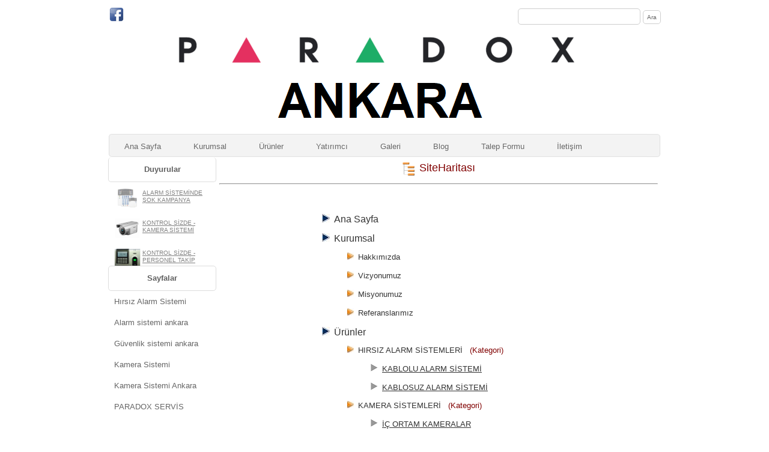

--- FILE ---
content_type: text/html; charset=iso-8859-9
request_url: http://www.paradoxankara.com/SiteMap.aspx
body_size: 42327
content:


<!DOCTYPE html PUBLIC "-//W3C//DTD XHTML 1.0 Transitional//EN" "http://www.w3.org/TR/xhtml1/DTD/xhtml1-transitional.dtd">

<html xmlns="http://www.w3.org/1999/xhtml">
<head>
<style type="text/css" >
.GImage
{
    width:150px; height:112px; border:solid 3px #CCCCCC; background-color:#FCFCFC;
    }
 .GImage:hover 
 {
     width:150px; height:112px; border:solid 3px #666666; background-color:#FCFCFC; 
     } 
.BlogLink
{
    text-decoration:none;
    }     
BlogLink:hover
{
    text-decoration:underline;
    }
</style>
    <title>
	Site Haritası
</title>
<script language="javascript" type="text/javascript" src="JavaNotice/jquery-1.4.3.min.js"></script>
<script language="javascript" type="text/javascript" src="JavaNotice/jquery-ui-1.8.5.min.js"></script>
<script src="JavaNotice/jcarousellite.js" type="text/javascript"></script>
<script type="text/javascript">
    var mjQuery = jQuery.noConflict();
    mjQuery(function() {
        mjQuery("#jcarousellite").jCarouselLite({
            vertical: true,
            hoverPause: true,
            visible: 3,
            auto: 2000,
            speed: 500,
            btnNext: "#sag-kolon-yorumlar .yorum-buton div a.down",
            btnPrev: "#sag-kolon-yorumlar .yorum-buton div a.up"
        });    
    });
</script>
 
  <meta http-equiv="Content-Type" content="text/html; charset=UTF-8" /><link href="App_Themes/Theme17/css_menu/style.css" type="text/css" rel="stylesheet" /><link href="App_Themes/Theme17/Left_cssmenu/style.css" type="text/css" rel="stylesheet" /><link href="App_Themes/Theme17/StyleSheet.css" type="text/css" rel="stylesheet" /><script type="text/javascript">

  var _gaq = _gaq || [];
  _gaq.push(['_setAccount', 'UA-36759671-1']);
  _gaq.push(['_setDomainName', 'paradoxankara.com']);
  _gaq.push(['_setAllowLinker', true]);
  _gaq.push(['_trackPageview']);

  (function() {
    var ga = document.createElement('script'); ga.type = 'text/javascript'; ga.async = true;
    ga.src = ('https:' == document.location.protocol ? 'https://' : 'http://') + 'stats.g.doubleclick.net/dc.js';
    var s = document.getElementsByTagName('script')[0]; s.parentNode.insertBefore(ga, s);
  })();

</script><meta name="description" content="Paradox Güvenlik, Alarm, Kamera ve Yangın Sistemleri, Teknik Servis" /><meta name="keywords" content="pardox, paradox güvenlik sistemleri, paradox alarm, paradox alarm ankara, paradox kamera, yangın, paradox alarm sistem, eskişehir, çorum, sistem, hırsız, ihbar, pronet, güvenlik, firma, çankırı" /></head>
<body>
    <form method="post" action="./SiteMap.aspx" id="form1">
<div class="aspNetHidden">
<input type="hidden" name="__VIEWSTATE" id="__VIEWSTATE" value="eFqWwqgzaiOCyBKQNrgHQdCJ3Ti68CuIMIEtJL+WLF8/0CL/+tF33Em5s3annBF4MIdjwX3/0mw7/CfcM72diZOG2pl2EQsIjOC68G6oIHjacKqGWe0o9w2tFCN+/Pgjzm3IUnPYKmILQJ0dqS/yrVQYHdVFSjPxua2S2vazfRIMT0UQ6XoLmtM2Y+pM/MGkqPEuvesIVWP2YC883adByUpB6VkLIXBQL0F/HGN6QJQP63EwnAG5OjyQfV0r+igEDMPsQSLJysuzCN8GB17q/IqpJ5U3YUTCFrPkfXYQulVSD0Bj0hZP0Pr+aKv7mYjOsEIb1y3kRkOCEJnrJsqVIiwpsOWPxOZ9avZBFJv4fN0qlUTHyoBEGGDgcHsGlpwLkb2TmU66zLOCqknpzJOB68a8mKH8s1DQRY3lQSBF+vQH8LqEHNCICSYB8NUpStTphympVqjW/M4y7Fa62kLxVnxkD+p/plEQYX2z1I9Rcqu45i0pS8kSF45jWIEX0o0kvUF+1gn7o3Ya84tcHCyHe9DrWdlJ8O8xGfsfkwLRgV4gQJSzO1nrduImGScKl1ZeClQyxslI6nZ0r4J0qI4ZWQzj9IyDSfdOp1lClKSjYqwYu7mHuxt7TqEimg05NmIoiMFNQ6No+U5EDe1JxGUGezoJqB17ld/zAYFG510+zglD+W9xFunjZsJtA92xGI994gB2snN9kjFCVkRd20cgK0aXqqquqt38in9jH6emT4xqn8Hg27G7Fw9qnvjaNDxaH4/7LQACIBJVzWxGvZK81YYGpzQ85wny6kd7FJLrJGzyRx+9CMS+9EPDh4BVRfFqHm24PSvhmFUb2FMK1X7DwSDgfYyfHr3h5foCrrDE2qYnwcvNejkP/XoyoCgsAP4HsFbGkUNb7lLjpVJaJeHjpNb5JngS4OIpwiChOJDJV5k8JBg5O9kTgCS/JZ9FPxscp33LwQ3arJGDcmjVmzYoIgKy5NL0OaI2lEdvpBP0B+2uNhKO3bDFj4uvTg7J6KKQa6aZo7tJtzKhrmpGUG9sISgIZwihDUUeW495lH/tlt3zTbLy97NXE3lIWcVv1s5hZXGI48ZfwvBRy0PBud5+9cIqNHNyloPv+VOJimd7uvn3r5j/YtfIyUUAwZ+vlhjgKj2ofOy4qMhbgWHHuv45XU/OCiA2H1ZuqTgind+Uo5WNbhm9mdzk7aT5c2G7kAx3paqrAyCaL5pBLSjARRTGkdMbGCGNW1iyhoMaF+nTM/Q6Ha+spbPAZV2LeUsKBkomsRHr8cpkgPhf0DBVqG8icwMGWCT7BL9fdQMFwZT/LUv9uMTL6pqvz8O82KemwhE8JWss0Msv57G1Io9oXxFNDgJ1gxAVTx7j7K0JablkxpBC3oigtrxv/Cl4NbtF16gKF2MB/ijRg/cd+IY48QSH/nPwJCwAAYZwFr86evLskTZ1qsi0UfK8JBPUPsgIXcoI6x5yHHPNNBk+W4VVTXxidQ1X0ICEfnY6cWeqZ66i00SaSVaAdnDLg3LRV/tTJk1wcRwohcNZwpiqui4KYAkcQAwJ8WNzo64hhcfYmhyF0BJRz8sPwfTTdCsIGTfy+jUH0c023CKuZON+Xsw9rs2zWNQmTfp9b111D1QtPskVoBMT8xE8FGnRYSPg5QIw21z0kpp5riKp8HFmNrbSRe3V4HK9obd/hbFSxXWUHNUfS2zql8JL2/m3m84g5AkhMfIvGfNH3kA+k/3I3cAGZVy79BIwJm8SOeYDus0LKxdFH5ckgo5ObM/QCxnrOLt5eEv0T/lin+VFcx4gXeaLtpUuFNLZwtUJsgC4hLXny1cd5qvnRqeygLBwr5CmPMAm/jK4ynCh9TzuBcCqyhuT8u55sgkiSSIOqeJzXKTWR4bNyCAEL3rExcrbF/uU/QyWSJtoTYCnjp4BCsy+I2R1ZwVYgKpiY/a+sT7JnDmL/UCxTkjibEuZrQP0O7YOxjNG8dQDDhw427nTeamUgGWJsPbqFkw1NuJdD/4drAK6GULchi85BgE9NsIvIeA2+AT+NWBrrYwcBuS+WM8aViCZqnY4EvFaHnC9mnnPoZ/Ylgmr/oRBHcWABknGGY6CWwaSjzIjpHwNMecLqjkWS35C75V+Ahu94a4Wo5SnoeUKMFP471A0YY1ZgI/kVi/JYitQgdSo3m4ZkAkRRYYmhOif1VZnj/pGmfi7tk9H4DxcuvHireljcEWGV3sO6EP5vYM/oyJK6Gy7rUxWzebGrNp1VTwG8te1IQFAQyeFE5mzOrcczFkbJXC4o2nrZq0Wuu7mEDId4YFkiBQ+cy9qIv7K7EoirtWESg3EQQMjcC6pX869InkdJ3bYHS9v/rKSDV5a/pVX0XbUoDnbcoPJjTXT94E3bstj/xX72wjWhmNEeGK6Z2pPtnsDX87rs+/3Maq0+Xh3H/LT4ASwXpyjFzJYe52I/F00rcm1cMf5a7RC8c24rbaaJfi/hltGjGQkyNjCoW5enb7X3bzPSsOxHKQNy4ziMjtDLkSyX6UrotfHgH0PApfqz3cm83m3knaqxYpi173j3cqwXnEyKGtbO1mXXqe/j8ceF8aeF1ZgcIbGSbkNAGgjJhk/kbszunSSd/FGk19gzsz1XzbBh6LI5RCCPcQjUsG95MqOzbKvkYnDULx0Tq5WBGka7YC5eGIHFDvxigtZtiC2w5aM/3p2WRlLWb5Qz+BaB9fAvDTlFKN8QWipKI5dCvbvLr7R4bfp5XwZhcJwgRnchaQpd36Qa9wSv9t34BLKZA6+I1skazSu+LF5RpJ7GENKwwBnDs92GA4UtrDo/OQdueu6AtHSKSV+1oYZyclF6phZJe5LMHrvgvOz9Lt07yEK98rJdUMoJfNWaaCQvEyvLVhPMaTlq+HH/8W9FKvGW83uvV0vX76znoV2AXPyzSnJs1Cqg6nmuYc0ANnm+ZbO6LBr6EnlGjN0IkYn/fAmENUVICRtx7WxOp7xaSwiSMy2fJWRUr/6AcdhGP+m9ffwaXsmYj5ZeWRKNzcnUSoW8ZkzlJkOr+dgC1CUFcWwUzzXl/1Uv/1Un8man3E5oXG0FFSoZHSjinGAV9cNfRtrdQi1uhHF0vc3ck0W/fcIaGw9mFT428hh2AuSdX6Ii2OWCT6e17qFONEkytVrUTT3ynsiG+rcy2G2kTO1ZlRndollZNd3wADqrbj6u6JILFTY7UOI+PW1KaeJWW9VG25ccs7qQT2girjvpOLZpcMank/cQ8OYEOmhabtGtNGTSa5nl/hMdrgWJLneRtIXi11c3DxmwZXweudfXDTFwKF4p9eOrm2lxqp7ZU8tCrBRnaW7WOByThuqM57AgBb9ARMqgDeEoQ/ijSAs53xZOyM0g0lRfy9cGBmS+rDS9eoauRET+CLE8kDABpPywJzKW/uj1dOo3wfVDQr2vulvp0G7Dp2G1qfgSOC6SGCoBQzzMvD0HSbfJU0OkqM8+kRKVW2NapauHkUcmjuBUjMDy26BhA/VBXBseXkQH9PYu8pX3f9PbZ4vXfLS281f3xVSBJELPhfxGh1eDgQBDWUIPyS7CCWscOpdenmFmsiD7kK1RkR6yA5d9oAC1/YLiLDPzVBkq0L2q4dep7Ambpa+kQvihgqn0Cka62mm23ueqx/VU191OMarx/mi28qPDxqDNV2SeE2WEiW5GWZJypce8WH4AWSK+dhNCCZsKiILVne1XwcZJKQPBnuZfomb4t1+lJU5L927drr5Us6hYfpIml/4js1rRWd2krB787eY1bt7PoW8k8cTGDsFZ4GV/IuI46r35TPWecSp89i/ZdNgxPPfSeDUacR7O/EQ88UhIWBeJd73XKifCNUdbqNFbnZYG8FR4c9gLnVhSJ9KXoNWJSChR9ITxd4BCHLyBz6a+HB9PisksrsWw6pB+DyXqg8J9IqQqqduM/hmAK4PimDRh8FjaIlssWBIBoKZ6uSR5k10vfYS+qvymV4LjCb9DkFY4iWsqId+5iRljn49hxY/oQQSEOgUgrJNBGY1Nqp9iYtUUuiDe8gGljWHLaJiMVECPvy9DcBkWEFh6Omjl7msZQGYJwKrDheyDLrpsvbOVUo8RWihvuhyVv9mFXOFUvEci+/egINtY4zz1uRnxGM8nhsaZHT3jnyrQJuNzW1RoDDWeKnMNHeXS1cml6mbl2k/VVXBe9itcnXKnXoSJHqmGx6JD+pvucJsqDUlYtk1nTeo0wIgOFwf+h4bseBbAdyyGCQZ9a/s1XX57fZgmAfR7ZHsdhZMwF+BM7tXKfnzQaW9dFpL2qIDexD+da/dr9XRdu3ItqHT/84KA87eRSyxIPKrx/tm9tbV596bXmAO7wFrCmMYL8LtwnkCGK1g4S9q6sbEuLtN8b20UXX4gqSmqd33bDE5MqqemR87VDkrUawjLXGttXrnTUS9mKdb4lnpJUC3d4bzn+5j7nEEtlanYROPiv7O+MjVamqDJNZrDjSNbu0mdSnYTTE5OaSTiavNbKMQ9iD7tnQ1Tedjdd3uuL/pNZFbCo8ew6IQ9XOGpqGuRyd3Y14UBAOnZese5ZXwhi5g4HLcRCDnE9HfCnBp6fwqDgnvpLL6flcRbH4+LiBdW8ui9/OmEHCJE8+2XxycJYVU3wc3S+9bB2L78QFS0gdXLxWAJh1UoIDMySSA8hkMmai+3l7EG7hfu+si4doxt/vUfYYHy/uQ6FbceeYZN1ct9UG4aGUCjzeq3p7vooDWa1sutLsrnx2Xd/Im6UvS2BEPguy7gP++S/sR1pEM7RkD8s8r+Xh8bg7ViQEjuK0OCRIjRNEn0HwGgEEa9ptfNNFvA4itabMfQlwf9MdoMKsTsYWdseD6Dt87VEQjQnLyTTElGg6XFxJX0gAIuwYF+wSEN3dW5RtEO3Y+rcISxEZ+b29/kb/A3C6wwF2nIDwIT02ozVsX8tIWXeRaCJF+vQHQ4ndustxTKh7nRQ1BBZBvT4rFTphV2/4swrGy7JaNh/ZZcw+pucdOFR5MP/9z4oqiYxcfNuc7k439J+Z0/FpTmlNGDzhbV+7QmSESOsc95nIWM2kpPwY9tz8jtzYkk6cMmil9PhnfWu87mL3W83fCVGjr5EGJp7iN7nXt/BJfXtVtlpSptcYyQPZizkYzUB7wk3SS6B15pSKkvejWxoXMEYNFNLgCO1gbei4/LAtWXHCvONDvCvzQybEDk83FcekZaU/zFGMOQHKC8ikjD13Vu7n7ZlVsmeuoLDBVX+2VjaGwsiWv0YceFm7vl3SIE77MHJHW6Q+Ly4iFut3QoyHgIB6qdytC8nlmpV8GePhiTRt077H7FQhbVjMN86HEFgstSuSnN6OkJtvOa3mc6qP4OLLKW+mxzMn0ObYN/Iol8gjww+6gdso5dTJzdudv6s1kRMBh9Jp/[base64]/lkaw3fuzT2IwWXy4u6FLsxehUt+tZfw4VoxshtyHjefUUrnxCpMo9vh564NdY4bOvwQ0N5AChSB/iwxh6LNbSPkz/vlg6MiBaznlPi2aHvum/FNvnNdE9m+EwHCEMfXDxeyptrkccQgIsJo8DzyzGU5U4C1Mw0lrvqkARt08yiV/c1xVJHrRLCQrDlOOaAS67iPi6dM00dgEERXAj/wAK0jY2Xwr0xxTHIoT2FQu/ApGrG7QAA2JVvHnPE+uOalQbXi6FyFoe2iD/DgeVq5i95AeLUnuth2npwybG/bTtYuYw0Lo5+wkGGSuxN7QaVpHigEfvMCNKl3Gqpizdo2Zvnbnd0l4kUuG8vvfqtnTdl4hSRzrlaXGh+1jdfNGwsikdtTdRpuytckGjslHI76Wm10u4KUw85b5hQHt+Xnoawc3USoqZW7TKZeXYYMmg0/L9apkRdbsjrcg/4tfHN5L6RhUJrpPqbogyzCzbXQbtQJofjEQhHOjDYsaOgrfjDlAHttHLLfb7HduDkNPkHxoClZHkr84xRpQnDhqfpqcQaARERA3vbVrCJte7KbbsFpfzLcEgeL5vs8A/2GKTCqpjrck0mSdph+mtM/hUgg4JWTquGINY45tfca8Sa0Ly2197H/mj2I35tHUk3Kscipm8LYcDQAcGGnNMUMOtA+6MQkwxC57Ov0XrhCqbwv8UsaeQf0x2nCX8CTH88DAK+Bff4/awgVaSccrhSzIax7JfqG5drWTN0bchlaNbxkLvt3+DxdqtJE6FOWz4fBP9X9OOgEluaJUnFKEyBJCjAL8ZIplwUwsvTKcOqMxnu2PWOBd7mQDuRH0WAMqU1TL0ilPlhi1H50GTmhc1pXQyZP9R8VN/cDgCFv58S54ZFW3rRBGspK72tbsOd8jpHc/O2OVKnCjHR+tai3qYMjs0KhIuCmIBRIbb1VK2LbmjgFeF7HJSk/2+ax3sc/5PyIQU6zxIVrBY7H2Kpcim6EtfIzS8k5/NUi5QW7uPVKn5v3h8jd2xd3SCq4PgvR1BZ1crYAlOaoHKOYKUepJ9NfD/oFwsuW1E3CWHoOrGZGyOmmCb3j9saEbOi2rDmgGYQrC1m1MA0gEhRE/qcVpGFgSuE4y6Y81h9G0nNAk1xB0+3uooW71f8IadLOMqAANdmd6ALQtwRe2UmiX2Kk/hCfn4jC3/EzpggPfFTnIrQ33edk6u+iagGZiKAPgAsGRSYOrIJeokcEmuXmjSifzVen3adwUPkmqSt/firaDUwCbnlaZRybJUlXW6kq1NdCw3UlMl5kjyRLEPcfh6b4wjVxE8TMLGcy0TncRc3vf+Rj8HzL9iOSx7CqiEODcY7m22oVXi7cl5kWRIM06hWVPtbk57g8g7zQNksbVirppROPmamq81KHGZE447+9ERTxl6rWDa/7IY2v2IwEQEqJUE9Oo4/p8Y5aePaKyilUJR4GDs6e1cRTqq1NUzCGW5jcc3Q78CwQRQP8G5gOEaKgaOFGsiGmv/ZbsTbf4qSz40q4zHmoe7uGIvaa9lrwGmUHFMjLS6g1yyDhCTUnXVYGI9jvwtsF4Y3/[base64]/GBCXXJfDbzCgOIdYjBQKvf5a+ZTjSFRFbEIT4CBrudawbPIycMUVMvmoz+axE/uHvUmHwhUhFswzyj40VrX+krsq23YeR/qI9YLse15ZYgP6SKN3iI1+liPIF3inY+YI5PVFQaRCghpTxPObiQJTEnRok4Y4C3OHMUj7Ez6Mz2Z8v4X3swNhgoQrYFcf+CkzxsSp6a38BvqFp7Hu1v8CqjmGjZ6mwya1SI0RclM0EXLwJ8akdWw6qWk5SpWbjlEfKC5teOlwEa7+ZaryOrto4mkjuGSYLMRt/TeLptmvRAVBxj4aS1P3GrqNZ/G46mNHiyVs/2Zu7yEw7nZ1tOw+sFRYH/xKnJBiNb8t7dg415VxETUGCMwAS6HyH8EXkWn02LHxp9/zuccvn1jycA220owB/skTMIdLe6w5jwD3bsCb0HNBMH9aFUFosbLj7OAIysDpPz5TbvRXzgbzvMyXoTClsyiiFRk9vJ5gGTy5IzMr0ldZaYRIOeLkfVkXnjmYifJmt15/WqUTE0KrDW2FYK0eGMz17zkARvhm/EVQz4WeBHh291RtxNaLIyOmKTa83vOA8cKTbpoDRFRILH0Td2m36J8cAoUPd/5ucOf16/wnUgFfmAcpZ+MbAT7bMcm263LpJgoOLfw8ET5yw+P05UCWkrGKZFIFS3YqNen+8SWgcQ0ktb/jjSDhejYnzibsUCyW43tkHdAztC/CgEFjJTSgFzIC3bdfEtX900T0b/JE8lg+IBR3yb6rEeItjMq8HTNw6vApr6plhnSaUAqaMn2K07FPJyC3uGUVrL/uHOh28jEB8aTgtvshs/Hc1woAl8FlZnpPJ4JAgcEI7p6tbw1195LZLQzWQ4NNTkeoABD7fSfzoVMcccOCT/oyvuRwVdLx3Rq6v2Yn4DC0CQX63FKPLM78lT/6fl6Oxr+uidHzWFXVlQgOyROO6F5x3yLbWeQ5bnmiyBROBeIGKOp6bAqN8GhVmOMuGoN9IsMWy6k5if5qKiCf7VU0meDkmLKUosHabVeav/Gi2OMntnKTYhQyDSBmXeJR2U1sG6foOCggYnTCEdQ6019SY8hCPXnRXXXuQevYqoIMTU2QsDrGX/WIDD4unOiDzGzVU22I5Qo+BYtAf9P4ckh+m7V8VO14BPUBhoBh8/Znw/V9hY4rHTB27q+lORrE=" />
</div>

<div class="aspNetHidden">

	<input type="hidden" name="__VIEWSTATEGENERATOR" id="__VIEWSTATEGENERATOR" value="40FF648A" />
	<input type="hidden" name="__VIEWSTATEENCRYPTED" id="__VIEWSTATEENCRYPTED" value="" />
	<input type="hidden" name="__EVENTVALIDATION" id="__EVENTVALIDATION" value="W+RsUePhLqkmyXWgaGL4825XIu84OvG4xwSD5+VKb2FZGlt3HRpOfZUzlvr9XEBlSMEWK3f1n6EXhOzoWMHmTUL/FmPEmp339Zn870alnF/oKDBy97VwHRQbgZbvoJTjzB7zpaZ6T9pT/t3eqb+ENA==" />
</div>
    <div id="MainDiv">
    
        <div id="SearchDiv"> 
        <div id="SosyalDiv">
            <table id="SocialsDatalist" cellspacing="0" style="border-collapse:collapse;">
	<tr>
		<td>
            <a id="SocialsDatalist_SocialLinks_0" href="https://www.facebook.com/pages/E-MAKS-ELEKTRON%C4%B0K-G%C3%9CVENL%C4%B0K-S%C4%B0STEMLER%C4%B0-SAN-T%C4%B0C-LTD-%C5%9ET%C4%B0/154579964607896?fref=ts" target="_blank"><img id="SocialsDatalist_SocialImage_0" src="images/eva-facebook-1.jpg" style=" border:0px; margin-right:7px;" /></a>
            </td>
	</tr>
</table>
            
        </div>   
        <div id="SearchRight">
        <input name="ctl00$SearchText" type="text" id="SearchText" class="SearchText" />
            
            <input type="submit" name="ctl00$SearchButton" value="Ara" id="SearchButton" class="SearchButton" />
        </div>  
            
        </div>
        
        <div id="HeaderDiv">
        
        
        
        <div id="ImagePanel">
	
            <img id="HeaderImage" src="HeaderImages/emaks-PARADOX%20ANKARA%201.png" style="height:180px;width:920px;" />
        
</div>
        
        
        
        
             
        </div>
        
        <div id="MenuDiv" style="margin:0px auto">
            
            <ul id="cssmenu" class="cssmenu">
            
                <li class="topfirst"><a id="ParentMenuRepeater_FirstLinks_0" href="Default.aspx">Ana Sayfa</a>
                    
                    <ul>
                    
                    </ul>
                    
                    
                    <ul>
                    
                    </ul>
                                 
                </li>
            
                <li class="topfirst"><a id="ParentMenuRepeater_FirstLinks_1" href="AboutUs.aspx">Kurumsal</a>
                    
                    <ul>
                    
                        <li><a id="ParentMenuRepeater_StaticSubPagesRepater_1_StaticSubPagesLinks_0" href="SubStaticPages.aspx?SSPID=1" style=" min-width:120px;">Hakkımızda</a></li>
                    
                        <li><a id="ParentMenuRepeater_StaticSubPagesRepater_1_StaticSubPagesLinks_1" href="SubStaticPages.aspx?SSPID=2" style=" min-width:120px;">Vizyonumuz</a></li>
                    
                        <li><a id="ParentMenuRepeater_StaticSubPagesRepater_1_StaticSubPagesLinks_2" href="SubStaticPages.aspx?SSPID=3" style=" min-width:120px;">Misyonumuz</a></li>
                    
                        <li><a id="ParentMenuRepeater_StaticSubPagesRepater_1_StaticSubPagesLinks_3" href="SubStaticPages.aspx?SSPID=5" style=" min-width:120px;">Referanslarımız</a></li>
                    
                    </ul>
                    
                    
                    <ul>
                    
                    </ul>
                                 
                </li>
            
                <li class="topfirst"><a id="ParentMenuRepeater_FirstLinks_2" href="Categories.aspx">Ürünler</a>
                    
                    <ul>
                    
                    </ul>
                    
                    
                    <ul>
                    
                        <li><a id="ParentMenuRepeater_CategoriesMenuRepeater_2_CategoryLinks_0" href="Products.aspx?CID=13" style=" min-width:120px;">HIRSIZ ALARM SİSTEMLERİ</a></li>
                    
                        <li><a id="ParentMenuRepeater_CategoriesMenuRepeater_2_CategoryLinks_1" href="Products.aspx?CID=14" style=" min-width:120px;">KAMERA SİSTEMLERİ</a></li>
                    
                        <li><a id="ParentMenuRepeater_CategoriesMenuRepeater_2_CategoryLinks_2" href="Products.aspx?CID=23" style=" min-width:120px;">YANGIN İHBAR SİSTEMLERİ</a></li>
                    
                        <li><a id="ParentMenuRepeater_CategoriesMenuRepeater_2_CategoryLinks_3" href="Products.aspx?CID=24" style=" min-width:120px;">PERSONEL GEÇİŞ SİSTEMLERİ</a></li>
                    
                    </ul>
                                 
                </li>
            
                <li class="topfirst"><a id="ParentMenuRepeater_FirstLinks_3" href="References.aspx">Yatırımcı</a>
                    
                    <ul>
                    
                        <li><a id="ParentMenuRepeater_StaticSubPagesRepater_3_StaticSubPagesLinks_0" href="SubStaticPages.aspx?SSPID=7" style=" min-width:120px;">Finansallar</a></li>
                    
                        <li><a id="ParentMenuRepeater_StaticSubPagesRepater_3_StaticSubPagesLinks_1" href="SubStaticPages.aspx?SSPID=8" style=" min-width:120px;">Ortaklık Bilgileri</a></li>
                    
                        <li><a id="ParentMenuRepeater_StaticSubPagesRepater_3_StaticSubPagesLinks_2" href="SubStaticPages.aspx?SSPID=9" style=" min-width:120px;">Faaliyet Raporları</a></li>
                    
                        <li><a id="ParentMenuRepeater_StaticSubPagesRepater_3_StaticSubPagesLinks_3" href="SubStaticPages.aspx?SSPID=10" style=" min-width:120px;">Halka Arz Sirküleri</a></li>
                    
                        <li><a id="ParentMenuRepeater_StaticSubPagesRepater_3_StaticSubPagesLinks_4" href="SubStaticPages.aspx?SSPID=11" style=" min-width:120px;">Genel Kurul</a></li>
                    
                        <li><a id="ParentMenuRepeater_StaticSubPagesRepater_3_StaticSubPagesLinks_5" href="SubStaticPages.aspx?SSPID=12" style=" min-width:120px;">Değerlendirme, Beklenti Raporu</a></li>
                    
                    </ul>
                    
                    
                    <ul>
                    
                    </ul>
                                 
                </li>
            
                <li class="topfirst"><a id="ParentMenuRepeater_FirstLinks_4" href="Photos.aspx">Galeri</a>
                    
                    <ul>
                    
                    </ul>
                    
                    
                    <ul>
                    
                    </ul>
                                 
                </li>
            
                <li class="topfirst"><a id="ParentMenuRepeater_FirstLinks_5" href="Blog.aspx">Blog</a>
                    
                    <ul>
                    
                    </ul>
                    
                    
                    <ul>
                    
                    </ul>
                                 
                </li>
            
                <li class="topfirst"><a id="ParentMenuRepeater_FirstLinks_6" href="Request.aspx">Talep Formu</a>
                    
                    <ul>
                    
                    </ul>
                    
                    
                    <ul>
                    
                    </ul>
                                 
                </li>
            
                <li class="topfirst"><a id="ParentMenuRepeater_FirstLinks_7" href="ContactUs.aspx">İletişim</a>
                    
                    <ul>
                    
                    </ul>
                    
                    
                    <ul>
                    
                    </ul>
                                 
                </li>
            
            </ul>
              
        </div>
       
        <div id="MainContent">
        
        <div id="LeftDiv">
             
       <div id="myPanel">
	
       
            <div id="container1">
		<div id="VisitorsPanel">
			
            
            
		</div><div id="NoticePanel">
			
            <div id="NoticePanel1">
				
        
        <div id="Duyurugenel">
        <div id="DuyuruTitle">
        <span id="NoticeLabel" class="NoticeLabel">Duyurular</span>
        </div>
         
           <div id="jcarousellite" style=" margin-left:10px;">  
                 <ul class="yorumlar">
               
               <li>
                   <a id="NoticesRepeater_NoticeLinkPicture_0" class="NoticeLinks" href="/Notices.aspx?NoticeID=15" style=" font-size:x-small; float:left; margin-right:3px;"><img id="NoticesRepeater_NoticeImage_0" src="images/paradox-KEY1.png" style=" width:44px; height:33px;" /></a>
                   <a id="NoticesRepeater_NoticeLink_0" class="NoticeLinks" href="/Notices.aspx?NoticeID=15" style=" font-size:x-small;">ALARM SİSTEMİNDE ŞOK KAMPANYA</a>
               
               </li>    
               
               <li>
                   <a id="NoticesRepeater_NoticeLinkPicture_1" class="NoticeLinks" href="/Notices.aspx?NoticeID=16" style=" font-size:x-small; float:left; margin-right:3px;"><img id="NoticesRepeater_NoticeImage_1" src="images/paradox-2996296.jpg" style=" width:44px; height:33px;" /></a>
                   <a id="NoticesRepeater_NoticeLink_1" class="NoticeLinks" href="/Notices.aspx?NoticeID=16" style=" font-size:x-small;">KONTROL SİZDE - KAMERA SİSTEMİ</a>
               
               </li>    
               
               <li>
                   <a id="NoticesRepeater_NoticeLinkPicture_2" class="NoticeLinks" href="/Notices.aspx?NoticeID=17" style=" font-size:x-small; float:left; margin-right:3px;"><img id="NoticesRepeater_NoticeImage_2" src="images/paradox-a10.jpg" style=" width:44px; height:33px;" /></a>
                   <a id="NoticesRepeater_NoticeLink_2" class="NoticeLinks" href="/Notices.aspx?NoticeID=17" style=" font-size:x-small;">KONTROL SİZDE - PERSONEL TAKİP</a>
               
               </li>    
                
               </ul>
           </div>
          
        </div>
        
			</div>
            
		</div><div id="ExchangePanel">
			
            
            
		</div><div id="PagesPanel">
			
            <div id="PagesPanel1">
				
       
        <div id="LeftMenu1">
        <div id="LeftMenuTitle">   
        <span id="PageLinksLabel" class="PageLinksLabel">Sayfalar</span>
        </div>
            
        
            <ul id="LeftManuClass" class="LeftManuClass" >
            
            <li class="toplast" style=" width:178px;"><a id="LeftMenuRepeater_PageCategoriesLinks_0" href="/Pages.aspx?PageID=2">Hırsız Alarm Sistemi</a>
                
                <ul>
                
                </ul>
                
            </li>
            
            <li class="toplast" style=" width:178px;"><a id="LeftMenuRepeater_PageCategoriesLinks_1" href="/Pages.aspx?PageID=12">Alarm sistemi ankara</a>
                
                <ul>
                
                </ul>
                
            </li>
            
            <li class="toplast" style=" width:178px;"><a id="LeftMenuRepeater_PageCategoriesLinks_2" href="/Pages.aspx?PageID=16">Güvenlik sistemi ankara</a>
                
                <ul>
                
                </ul>
                
            </li>
            
            <li class="toplast" style=" width:178px;"><a id="LeftMenuRepeater_PageCategoriesLinks_3" href="/Pages.aspx?PageID=13">Kamera Sistemi</a>
                
                <ul>
                
                </ul>
                
            </li>
            
            <li class="toplast" style=" width:178px;"><a id="LeftMenuRepeater_PageCategoriesLinks_4" href="/Pages.aspx?PageID=14">Kamera Sistemi Ankara</a>
                
                <ul>
                
                </ul>
                
            </li>
            
            <li class="toplast" style=" width:178px;"><a id="LeftMenuRepeater_PageCategoriesLinks_5" href="/Pages.aspx?PageID=15">PARADOX SERVİS</a>
                
                <ul>
                
                </ul>
                
            </li>
            
            </ul>
            
        
        </div>
        
			</div>
            
		</div>
	</div>
            
            
            
            
            
            
            
            
        
</div>
       
        </div>
        
        <div id="ContentDiv">     
            
<style type="text/css">
.Main {
list-style-image: url('Pictures/BlueArrow.jpg');
line-height:30px;
}

.Sub1
{
list-style-image: url('Pictures/Subarrow.JPG');
line-height:30px;
    }
    
.Sub2
{
list-style-image: url('Pictures/GrayArrow.bmp');
line-height:30px;
    }    
    .style1
    {
        font-size: large;
        font-family: Arial, Helvetica, sans-serif;
        color: #800000;
    }
</style>


 
 <div style=" width:730px; margin-left:5px; margin-right:5px; margin-top:7px;">
       <center>
     <img src="Pictures/SiteMap.png" style="height: 24px; width: 20px" />&nbsp; 
           <span  style=" vertical-align:top;" class="style1">SiteHaritası</span><hr />
       </center>
       <br />
       <div style=" margin-left:150px;">
       <ul class="Main">
       <table id="Main_StaticPagesDataList" cellspacing="0" style="border-collapse:collapse;font-size: medium; font-family: Arial, Helvetica, sans-serif">
	<tr>
		<td>
           <li >
           <a id="Main_StaticPagesDataList_PageNameHyperLink_0" href="Default.aspx" style="color:#333333;text-decoration:none;"><span id="Main_StaticPagesDataList_PageNameLabel_0">Ana Sayfa</span></a>
                
                <ul class="Sub1" >
                
                </ul>
                
                  
                    <ul class="Sub1">
                    
                    </ul>
                                   
           </li>
           </td>
	</tr><tr>
		<td>
           <li >
           <a id="Main_StaticPagesDataList_PageNameHyperLink_1" href="AboutUs.aspx" style="color:#333333;text-decoration:none;"><span id="Main_StaticPagesDataList_PageNameLabel_1">Kurumsal</span></a>
                
                <ul class="Sub1" >
                
                </ul>
                
                  
                    <ul class="Sub1">
                    
                        <li><a id="Main_StaticPagesDataList_StaticSubPagesRepater_1_StaticSubPagesLinks_0" href="SubStaticPages.aspx?SSPID=1" style="color:#333333;font-size:Small;text-decoration:none; min-width:120px;">Hakkımızda</a></li>
                    
                        <li><a id="Main_StaticPagesDataList_StaticSubPagesRepater_1_StaticSubPagesLinks_1" href="SubStaticPages.aspx?SSPID=2" style="color:#333333;font-size:Small;text-decoration:none; min-width:120px;">Vizyonumuz</a></li>
                    
                        <li><a id="Main_StaticPagesDataList_StaticSubPagesRepater_1_StaticSubPagesLinks_2" href="SubStaticPages.aspx?SSPID=3" style="color:#333333;font-size:Small;text-decoration:none; min-width:120px;">Misyonumuz</a></li>
                    
                        <li><a id="Main_StaticPagesDataList_StaticSubPagesRepater_1_StaticSubPagesLinks_3" href="SubStaticPages.aspx?SSPID=5" style="color:#333333;font-size:Small;text-decoration:none; min-width:120px;">Referanslarımız</a></li>
                    
                    </ul>
                                   
           </li>
           </td>
	</tr><tr>
		<td>
           <li >
           <a id="Main_StaticPagesDataList_PageNameHyperLink_2" href="Categories.aspx" style="color:#333333;text-decoration:none;"><span id="Main_StaticPagesDataList_PageNameLabel_2">Ürünler</span></a>
                
                <ul class="Sub1" >
                               
                        <li><a id="Main_StaticPagesDataList_CategoriesRepeater_2_CategoryLinks_0" href="Products.aspx?CID=13" style="color:#333333;font-size:Small;text-decoration:none;"><span id="Main_StaticPagesDataList_CategoriesRepeater_2_CategoryNameLabel_0">HIRSIZ ALARM SİSTEMLERİ</span>&nbsp;&nbsp;&nbsp;<span id="Main_StaticPagesDataList_CategoriesRepeater_2_CategoryLabel_0" style="color:Maroon;">(Kategori)</span></a>
                           
                                <ul class="Sub2">
                                
                                    <li><a id="Main_StaticPagesDataList_CategoriesRepeater_2_ProductsRepeater_0_CategoryLinks_0" href="ProductDetails.aspx?PID=65" style="color:#333333;font-size:Small;">KABLOLU ALARM SİSTEMİ</a></li>
                                
                                    <li><a id="Main_StaticPagesDataList_CategoriesRepeater_2_ProductsRepeater_0_CategoryLinks_1" href="ProductDetails.aspx?PID=66" style="color:#333333;font-size:Small;">KABLOSUZ ALARM SİSTEMİ</a></li>
                                
                                </ul>
                                
                        </li>
                               
                        <li><a id="Main_StaticPagesDataList_CategoriesRepeater_2_CategoryLinks_1" href="Products.aspx?CID=14" style="color:#333333;font-size:Small;text-decoration:none;"><span id="Main_StaticPagesDataList_CategoriesRepeater_2_CategoryNameLabel_1">KAMERA SİSTEMLERİ</span>&nbsp;&nbsp;&nbsp;<span id="Main_StaticPagesDataList_CategoriesRepeater_2_CategoryLabel_1" style="color:Maroon;">(Kategori)</span></a>
                           
                                <ul class="Sub2">
                                
                                    <li><a id="Main_StaticPagesDataList_CategoriesRepeater_2_ProductsRepeater_1_CategoryLinks_0" href="ProductDetails.aspx?PID=67" style="color:#333333;font-size:Small;">İÇ ORTAM KAMERALAR</a></li>
                                
                                    <li><a id="Main_StaticPagesDataList_CategoriesRepeater_2_ProductsRepeater_1_CategoryLinks_1" href="ProductDetails.aspx?PID=68" style="color:#333333;font-size:Small;">DIŞ ORTAM KAMERA</a></li>
                                
                                    <li><a id="Main_StaticPagesDataList_CategoriesRepeater_2_ProductsRepeater_1_CategoryLinks_2" href="ProductDetails.aspx?PID=69" style="color:#333333;font-size:Small;">DVR KAYIT CİHAZLARI</a></li>
                                
                                </ul>
                                
                        </li>
                               
                        <li><a id="Main_StaticPagesDataList_CategoriesRepeater_2_CategoryLinks_2" href="Products.aspx?CID=23" style="color:#333333;font-size:Small;text-decoration:none;"><span id="Main_StaticPagesDataList_CategoriesRepeater_2_CategoryNameLabel_2">YANGIN İHBAR SİSTEMLERİ</span>&nbsp;&nbsp;&nbsp;<span id="Main_StaticPagesDataList_CategoriesRepeater_2_CategoryLabel_2" style="color:Maroon;">(Kategori)</span></a>
                           
                                <ul class="Sub2">
                                
                                    <li><a id="Main_StaticPagesDataList_CategoriesRepeater_2_ProductsRepeater_2_CategoryLinks_0" href="ProductDetails.aspx?PID=70" style="color:#333333;font-size:Small;">YANGIN İHBAR SİSTEMİ</a></li>
                                
                                </ul>
                                
                        </li>
                               
                        <li><a id="Main_StaticPagesDataList_CategoriesRepeater_2_CategoryLinks_3" href="Products.aspx?CID=24" style="color:#333333;font-size:Small;text-decoration:none;"><span id="Main_StaticPagesDataList_CategoriesRepeater_2_CategoryNameLabel_3">PERSONEL GEÇİŞ SİSTEMLERİ</span>&nbsp;&nbsp;&nbsp;<span id="Main_StaticPagesDataList_CategoriesRepeater_2_CategoryLabel_3" style="color:Maroon;">(Kategori)</span></a>
                           
                                <ul class="Sub2">
                                
                                    <li><a id="Main_StaticPagesDataList_CategoriesRepeater_2_ProductsRepeater_3_CategoryLinks_0" href="ProductDetails.aspx?PID=71" style="color:#333333;font-size:Small;">GEÇİŞ KONTROL SİSTEMİ</a></li>
                                
                                </ul>
                                
                        </li>
                
                </ul>
                
                  
                    <ul class="Sub1">
                    
                    </ul>
                                   
           </li>
           </td>
	</tr><tr>
		<td>
           <li >
           <a id="Main_StaticPagesDataList_PageNameHyperLink_3" href="References.aspx" style="color:#333333;text-decoration:none;"><span id="Main_StaticPagesDataList_PageNameLabel_3">Yatırımcı</span></a>
                
                <ul class="Sub1" >
                
                </ul>
                
                  
                    <ul class="Sub1">
                    
                        <li><a id="Main_StaticPagesDataList_StaticSubPagesRepater_3_StaticSubPagesLinks_0" href="SubStaticPages.aspx?SSPID=7" style="color:#333333;font-size:Small;text-decoration:none; min-width:120px;">Finansallar</a></li>
                    
                        <li><a id="Main_StaticPagesDataList_StaticSubPagesRepater_3_StaticSubPagesLinks_1" href="SubStaticPages.aspx?SSPID=8" style="color:#333333;font-size:Small;text-decoration:none; min-width:120px;">Ortaklık Bilgileri</a></li>
                    
                        <li><a id="Main_StaticPagesDataList_StaticSubPagesRepater_3_StaticSubPagesLinks_2" href="SubStaticPages.aspx?SSPID=9" style="color:#333333;font-size:Small;text-decoration:none; min-width:120px;">Faaliyet Raporları</a></li>
                    
                        <li><a id="Main_StaticPagesDataList_StaticSubPagesRepater_3_StaticSubPagesLinks_3" href="SubStaticPages.aspx?SSPID=10" style="color:#333333;font-size:Small;text-decoration:none; min-width:120px;">Halka Arz Sirküleri</a></li>
                    
                        <li><a id="Main_StaticPagesDataList_StaticSubPagesRepater_3_StaticSubPagesLinks_4" href="SubStaticPages.aspx?SSPID=11" style="color:#333333;font-size:Small;text-decoration:none; min-width:120px;">Genel Kurul</a></li>
                    
                        <li><a id="Main_StaticPagesDataList_StaticSubPagesRepater_3_StaticSubPagesLinks_5" href="SubStaticPages.aspx?SSPID=12" style="color:#333333;font-size:Small;text-decoration:none; min-width:120px;">Değerlendirme, Beklenti Raporu</a></li>
                    
                    </ul>
                                   
           </li>
           </td>
	</tr><tr>
		<td>
           <li >
           <a id="Main_StaticPagesDataList_PageNameHyperLink_4" href="Photos.aspx" style="color:#333333;text-decoration:none;"><span id="Main_StaticPagesDataList_PageNameLabel_4">Galeri</span></a>
                
                <ul class="Sub1" >
                
                </ul>
                
                  
                    <ul class="Sub1">
                    
                    </ul>
                                   
           </li>
           </td>
	</tr><tr>
		<td>
           <li >
           <a id="Main_StaticPagesDataList_PageNameHyperLink_5" href="Blog.aspx" style="color:#333333;text-decoration:none;"><span id="Main_StaticPagesDataList_PageNameLabel_5">Blog</span></a>
                
                <ul class="Sub1" >
                
                </ul>
                
                  
                    <ul class="Sub1">
                    
                    </ul>
                                   
           </li>
           </td>
	</tr><tr>
		<td>
           <li >
           <a id="Main_StaticPagesDataList_PageNameHyperLink_6" href="Request.aspx" style="color:#333333;text-decoration:none;"><span id="Main_StaticPagesDataList_PageNameLabel_6">Talep Formu</span></a>
                
                <ul class="Sub1" >
                
                </ul>
                
                  
                    <ul class="Sub1">
                    
                    </ul>
                                   
           </li>
           </td>
	</tr><tr>
		<td>
           <li >
           <a id="Main_StaticPagesDataList_PageNameHyperLink_7" href="ContactUs.aspx" style="color:#333333;text-decoration:none;"><span id="Main_StaticPagesDataList_PageNameLabel_7">İletişim</span></a>
                
                <ul class="Sub1" >
                
                </ul>
                
                  
                    <ul class="Sub1">
                    
                    </ul>
                                   
           </li>
           </td>
	</tr>
</table>
       <table id="Main_DynamicPagesDataList" cellspacing="0" style="border-collapse:collapse;font-size: medium; font-family: Arial, Helvetica, sans-serif">
	<tr>
		<td>
           <ul class="Main">
           </td>
	</tr><tr>
		<td>
           <li>
           <a id="Main_DynamicPagesDataList_PageNameHyperLink_0" href="Pages.aspx?PageID=2" style="color:#333333;text-decoration:none;"><span id="Main_DynamicPagesDataList_PageNameLabel_0">Hırsız Alarm Sistemi</span></a>
           
                                <ul class="Sub1">
                                
                                </ul>
                                
           </li>
           </td>
	</tr><tr>
		<td>
           <li>
           <a id="Main_DynamicPagesDataList_PageNameHyperLink_1" href="Pages.aspx?PageID=12" style="color:#333333;text-decoration:none;"><span id="Main_DynamicPagesDataList_PageNameLabel_1">Alarm sistemi ankara</span></a>
           
                                <ul class="Sub1">
                                
                                </ul>
                                
           </li>
           </td>
	</tr><tr>
		<td>
           <li>
           <a id="Main_DynamicPagesDataList_PageNameHyperLink_2" href="Pages.aspx?PageID=16" style="color:#333333;text-decoration:none;"><span id="Main_DynamicPagesDataList_PageNameLabel_2">Güvenlik sistemi ankara</span></a>
           
                                <ul class="Sub1">
                                
                                </ul>
                                
           </li>
           </td>
	</tr><tr>
		<td>
           <li>
           <a id="Main_DynamicPagesDataList_PageNameHyperLink_3" href="Pages.aspx?PageID=13" style="color:#333333;text-decoration:none;"><span id="Main_DynamicPagesDataList_PageNameLabel_3">Kamera Sistemi</span></a>
           
                                <ul class="Sub1">
                                
                                </ul>
                                
           </li>
           </td>
	</tr><tr>
		<td>
           <li>
           <a id="Main_DynamicPagesDataList_PageNameHyperLink_4" href="Pages.aspx?PageID=14" style="color:#333333;text-decoration:none;"><span id="Main_DynamicPagesDataList_PageNameLabel_4">Kamera Sistemi Ankara</span></a>
           
                                <ul class="Sub1">
                                
                                </ul>
                                
           </li>
           </td>
	</tr><tr>
		<td>
           <li>
           <a id="Main_DynamicPagesDataList_PageNameHyperLink_5" href="Pages.aspx?PageID=15" style="color:#333333;text-decoration:none;"><span id="Main_DynamicPagesDataList_PageNameLabel_5">PARADOX SERVİS</span></a>
           
                                <ul class="Sub1">
                                
                                </ul>
                                
           </li>
           </td>
	</tr><tr>
		<td>
           </ul>
           </td>
	</tr>
</table>
       
       </div>
       <br />
       
       
       <br />
       
       
       
</div>
       
        </div>
    
        </div>
        
        <div id="SubDiv">
        <div id="SubDivContent">
            
            <a id="SubLinksRepater_SubBarLinks" class="SubBarLinksCss" href="SiteMap.aspx" style="text-decoration:none;">Site Haritası</a>&nbsp;&nbsp;&nbsp;&nbsp;&nbsp;&nbsp;
            
                <a id="SubLinksRepater_SubBarLinks_0" class="SubBarLinksCss" href="Default.aspx" style="text-decoration:none;">Ana Sayfa</a>&nbsp;&nbsp;&nbsp;&nbsp;&nbsp;&nbsp;&nbsp;&nbsp;&nbsp;&nbsp;
            
                <a id="SubLinksRepater_SubBarLinks_1" class="SubBarLinksCss" href="AboutUs.aspx" style="text-decoration:none;">Kurumsal</a>&nbsp;&nbsp;&nbsp;&nbsp;&nbsp;&nbsp;&nbsp;&nbsp;&nbsp;&nbsp;
            
                <a id="SubLinksRepater_SubBarLinks_2" class="SubBarLinksCss" href="Categories.aspx" style="text-decoration:none;">Ürünler</a>&nbsp;&nbsp;&nbsp;&nbsp;&nbsp;&nbsp;&nbsp;&nbsp;&nbsp;&nbsp;
            
                <a id="SubLinksRepater_SubBarLinks_3" class="SubBarLinksCss" href="References.aspx" style="text-decoration:none;">Yatırımcı</a>&nbsp;&nbsp;&nbsp;&nbsp;&nbsp;&nbsp;&nbsp;&nbsp;&nbsp;&nbsp;
            
                <a id="SubLinksRepater_SubBarLinks_4" class="SubBarLinksCss" href="Photos.aspx" style="text-decoration:none;">Galeri</a>&nbsp;&nbsp;&nbsp;&nbsp;&nbsp;&nbsp;&nbsp;&nbsp;&nbsp;&nbsp;
            
                <a id="SubLinksRepater_SubBarLinks_5" class="SubBarLinksCss" href="Blog.aspx" style="text-decoration:none;">Blog</a>&nbsp;&nbsp;&nbsp;&nbsp;&nbsp;&nbsp;&nbsp;&nbsp;&nbsp;&nbsp;
            
                <a id="SubLinksRepater_SubBarLinks_6" class="SubBarLinksCss" href="Request.aspx" style="text-decoration:none;">Talep Formu</a>&nbsp;&nbsp;&nbsp;&nbsp;&nbsp;&nbsp;&nbsp;&nbsp;&nbsp;&nbsp;
            
                <a id="SubLinksRepater_SubBarLinks_7" class="SubBarLinksCss" href="ContactUs.aspx" style="text-decoration:none;">İletişim</a>&nbsp;&nbsp;&nbsp;&nbsp;&nbsp;&nbsp;&nbsp;&nbsp;&nbsp;&nbsp;
            
                
            
        </div>
        </div>
       
    <div id="GoogleCode" style=" display:none;" >
        <span id="GoogleCodeLabel"></span>
    </div>
    </div>
  
    
    
    
        
        
        
    </form>
</body>
</html>


--- FILE ---
content_type: text/css
request_url: http://www.paradoxankara.com/App_Themes/Theme17/css_menu/style.css
body_size: 3037
content:
ul#cssmenu,ul#cssmenu ul{
	margin:0;list-style:none;padding:0; z-index:9999;}
ul#cssmenu ul{
	display:none;position:absolute;left:0;top:100%;-moz-box-shadow:3.5px 3.5px 5px #000000;-webkit-box-shadow:3.5px 3.5px 5px #000000;box-shadow:3.5px 3.5px 5px #000000;padding:0 0 10px;background-color:#FFFFFF;border-radius:2px;-moz-border-radius:2px;-webkit-border-radius:2px;border-color:#FFFFFF;}
ul#cssmenu li:hover>*{
	display:block;}
ul#cssmenu li:hover{
	position:relative;}
ul#cssmenu ul ul{
	position:absolute;left:100%;top:0;}
ul#cssmenu{
  display:block; font-size:0; float:left;}
ul#cssmenu li{
	display:block;white-space:nowrap;font-size:0;float:left;}
ul#cssmenu>li,ul#cssmenu li{
	margin:0 auto;}
ul#cssmenu a:active, ul#cssmenu a:focus{
	outline-style:none;}
ul#cssmenu a,ul#cssmenu a.pressed{
	display:block;vertical-align:middle; margin:0 auto; text-decoration:none;font:13px Arial;color:#666666;text-shadow:#FFF 0 0 0px;cursor:pointer;}
ul#cssmenu ul li{
	float:none;margin:10px 0 0;}
ul#cssmenu ul a{
	padding:4px;background-color:#FFFFFF;background-image:none;border-width:0;border-radius:0px;-moz-border-radius:0px;-webkit-border-radius:0px;font:12px Arial;color:#666666;text-decoration:none;}
ul#cssmenu li:hover>a{
	font:13px Arial;color:#0099ff;text-decoration:none;text-shadow:#FFF 0 0 1px;}
ul#cssmenu img{
	border:none;vertical-align:middle;margin-right:10px;}
ul#cssmenu img.over{
	display:none;}
ul#cssmenu li:hover > a img.def{
	display:none;}
ul#cssmenu li:hover > a img.over{
	display:inline;}
ul#cssmenu li a.pressed img.over{
	display:inline;}
ul#cssmenu li a.pressed img.def{
	display:none;}
ul#cssmenu span{
	display:block;overflow:visible;background-position:right center;background-repeat:no-repeat;padding-right:0px;}
ul#cssmenu ul span{
	background-image:url("arrowsub.png");padding-right:28px;}
ul#cssmenu a{
  padding-top:12.5px; padding-bottom:8px; padding-right:27px; padding-left:27px; text-decoration:none;text-shadow:#FFF 0 0 1px;}
ul#cssmenu li:hover>a,ul#cssmenu li>a.pressed{
	text-decoration:none;text-shadow:#FFF 0 0 1px;}
ul#cssmenu ul li:hover>a,ul#cssmenu ul li>a.pressed{
	background-color:#00ADFF;background-image:none;font:12px Arial;color:#FFFFFF;text-decoration:none;}
ul#cssmenu li.topfirst>a{
	height:18px;line-height:18px;border-radius:0px 0 0 0px;-moz-border-radius:0px 0 0 0px;-webkit-border-radius:0px;-webkit-border-top-right-radius:0;-webkit-border-bottom-right-radius:0;}
ul#cssmenu li.topfirst:hover>a,ul#cssmenu li.topfirst>a.pressed{
	line-height:18px;}
ul#cssmenu li.topmenu>a{
	height:18px;line-height:18px;}
ul#cssmenu li.topmenu:hover>a,ul#cssmenu li.topmenu>a.pressed{
	line-height:18px;}
ul#cssmenu li.toplast>a{
	height:18px;line-height:18px;border-radius:0 0px 0px 0;-moz-border-radius:0 0px 0px 0;-webkit-border-radius:0;-webkit-border-top-right-radius:0px;-webkit-border-bottom-right-radius:0px;}
ul#cssmenu li.toplast:hover>a,ul#cssmenu li.toplast>a.pressed{
	line-height:18px;}


--- FILE ---
content_type: text/css
request_url: http://www.paradoxankara.com/App_Themes/Theme17/Left_cssmenu/style.css
body_size: 3037
content:
ul#LeftManuClass,ul#LeftManuClass ul{
	margin:0;list-style:none;padding:0;border-width:0px;border-style:solid;border-color:#FFFFFF;-moz-border-radius:5px;-webkit-border-radius:5px;border-radius:5px;z-index:1000000;}
ul#LeftManuClass ul{
	display:none;position:absolute;left:100%;top:0;-moz-box-shadow:3.5px 3.5px 5px #000000;-webkit-box-shadow:3.5px 3.5px 5px #000000;box-shadow:3.5px 3.5px 5px #000000;padding:0  0px 10px;background-color:#ffffff;border-radius:5px;-moz-border-radius:5px;-webkit-border-radius:5px;border-color:#d4d4d4;}
ul#LeftManuClass li:hover>*{
	display:block;}
ul#LeftManuClass li:hover{
	position:relative;}
ul#LeftManuClass ul ul{
	position:absolute;left:100%;top:0;}
ul#LeftManuClass{
	display:block;font-size:0;float:left;}
ul#LeftManuClass li{
	display:block;white-space:nowrap;font-size:0;}
ul#LeftManuClass>li,ul#LeftManuClass li{
	margin:0;}
ul#LeftManuClass a:active, ul#LeftManuClass a:focus{
	outline-style:none;}
ul#LeftManuClass a,ul#LeftManuClass a.pressed{
	display:block;vertical-align:middle;text-align:left;text-decoration:none;font:13px Arial;color:#666666;text-shadow:#FFF 0 0 1px;cursor:pointer;}
ul#LeftManuClass ul li{
	float:none;margin:10px 0 0;}
ul#LeftManuClass ul a{
	text-align:left;padding:4px;background-color:#ffffff;background-image:none;border-width:0;border-radius:0px;-moz-border-radius:0px;-webkit-border-radius:0px;font:13px Arial;color:#666666;text-decoration:none;}
ul#LeftManuClass li:hover>a{
	background-color:#ffffff;border-color:#C0C0C0;border-style:solid;font:13px Arial;color:#0099ff;text-decoration:none;text-shadow:#FFF 0 0 1px;background-position:0 100px;}
ul#LeftManuClass img{
	border:none;vertical-align:middle;margin-right:10px;}
ul#LeftManuClass img.over{
	display:none;}
ul#LeftManuClass li:hover > a img.def{
	display:none;}
ul#LeftManuClass li:hover > a img.over{
	display:inline;}
ul#LeftManuClass li a.pressed img.over{
	display:inline;}
ul#LeftManuClass li a.pressed img.def{
	display:none;}
ul#LeftManuClass span{
	display:block;overflow:visible;background-position:right center;background-repeat:no-repeat;padding-right:0px;}
ul#LeftManuClass ul span{
	padding-right:28px;}
ul#LeftManuClass a{
	padding:10px;background-color:#ffffff;background-repeat:repeat;background-position:0 0;border-width:0 0 0 0;border-style:solid;border-color:#C0C0C0;color:#666666;text-decoration:none;text-shadow:#FFF 0 0 1px;}
ul#LeftManuClass li:hover>a,ul#LeftManuClass li>a.pressed{
	background-color:#ffffff;background-position:0 100px;border-style:solid;border-color:#C0C0C0;color:#33ccff;text-decoration:none;text-shadow:#FFF 0 0 1px;}
ul#LeftManuClass ul li:hover>a,ul#LeftManuClass ul li>a.pressed{
	background-color:#ffffff;background-image:none;font:13px Arial;color:#0099ff;text-decoration:none;}
ul#LeftManuClass li.toplast>a{
	border-radius:0 0 0px 0px;-moz-border-radius:0 0 0px 0px;-webkit-border-radius:0;-webkit-border-bottom-right-radius:0px;-webkit-border-bottom-left-radius:0px;}


--- FILE ---
content_type: text/css
request_url: http://www.paradoxankara.com/App_Themes/Theme17/StyleSheet.css
body_size: 5496
content:
body 
{
 background-color:#FFFFFF;
}
#MainDiv
{
  width:920px; margin-left:auto; margin-right:auto; overflow:hidden;
}


#SearchDiv
{
width:920px; height:30px; text-align:right; vertical-align:middle; clear:both; 
}

#SosyalDiv
{
  width:600px; height:30px; text-align:left; float:left; margin-top:2px;
    }

#SearchRight
{
  width:320px; height:30px; text-align:right; float:left; margin-top:4px;
    }

.SearchText
{
background-color: white;
border: 1px solid #CECECE;
border-top-width: 1px;
border-right-width: 1px;
border-bottom-width: 1px;
border-left-width: 1px;
border-top-style: solid;
border-right-style: solid;
border-bottom-style: solid;
border-left-style: solid;
border-top-color: #CECECE;
border-right-color: #CECECE;
border-bottom-color: #CECECE;
border-left-color: #CECECE;
width: 198px;
height: 23px;
border-radius:5px;
-moz-border-radius:5px;
-webkit-border-radius:5px;
 
}

.SearchButton
{
 background-color: white;
border: 1px solid #CECECE;
border-top-width: 1px;
border-right-width: 1px;
border-bottom-width: 1px;
border-left-width: 1px;
border-top-style: solid;
border-right-style: solid;
border-bottom-style: solid;
border-left-style: solid;
border-top-color: #CECECE;
border-right-color: #CECECE;
border-bottom-color: #CECECE;
border-left-color: #CECECE;
width: 30px;
height: 23px;
border-radius:5px;
-moz-border-radius:5px;
-webkit-border-radius:5px;
 margin-top:5px;
text-align:center; 
font-family:Arial; 
font-size:x-small; 
color:#666666;

}



#SearchDiv
{
width:920px; height:29px; text-align:right; vertical-align:middle;
}

.

#HeaderDiv
{
    width:920px;
  
}

#CreatedHeaderDiv
{


    }

#EmptyHeaderDiv
{
    
    height:130px;
    width:920px;
    }

.company
{

 font-size: 35px;
 font-family: Arial, Helvetica, sans-serif;
 color: #3A3939;
 line-height:100px;
 text-align: justify;
 font-weight: bold;
 text-indent: 25px;
 margin-left:10px;
}

.slogan
{
 
 font-size: 20px;
 font-family: Arial, Helvetica, sans-serif;
 color: #666666;
 line-height:0px;
 text-align: justify;
 font-weight: bold;
 text-indent: 25px;
 margin-left:11px;
}

#MenuDiv
{
    background-image: url('images/menu.png');
    height:40px;
    width:920px;
    clear:both;

}

#MainContent
{
background-color:#FFFFFF; width:920px; clear:both; overflow:hidden;
}

#LeftDiv
{
width:180px; height:auto; float:left; 
}

#Duyurugenel
{
width:180px; height:180px; float:left;  overflow:hidden;
}
#DuyuruTitle
{
    border-radius:5px;
    border-bottom: 1px solid #DDD;
    border-left: 1px solid #DDD;
    border-right: 1px solid #DDD;
  
    width:180px; height:40px; text-align:center; color:#606060;
    #position: absolute;
    #top: 50%;
    display: table-cell;
    vertical-align: middle;
    font-weight:600;
}
#jcarousellite
{
  margin-top:10px; width:170px; height:135px; font-size:12px; color:#333333; font-family:Arial; text-align:left; vertical-align:middle;  margin-left:10px;
}


#LeftMenu1
{
width:180px; height:auto; float:left;
}

#LeftMenuTitle
{
    border-radius:5px;
    border-top: 1px solid #DDD;
    border-bottom: 1px solid #DDD;
    border-left: 1px solid #DDD;
    border-right: 1px solid #DDD;
    text-align:center;
    font-family:Arial;
    font-size:medium;
    color:#606060;
    font-weight:600;
    height:40px;
    width:180px;
    #position: absolute;
    #top: 50%;
    display: table-cell;
    vertical-align: middle;
    
}

#doviz
{
background-image: url('images/doviz.jpg'); width:180px; height:150px; float:left;  overflow:hidden;
}

#dovizcontent
{
 margin-top:40px; width:170px; height:100px; margin-left:10px; font-size:small; color:#333333; font-family:Arial; text-align:left; vertical-align:middle;
}

#ziyaret
{
background-image: url('images/ziyaret.jpg');  width:180px; height:150px; float:left;  overflow:hidden;
}

#ziyaretcontent
{
margin-top:40px; width:170px; height:100px;  font-size:small; color:#333333; font-family:Arial; margin-left:10px; vertical-align:middle;
}

#ContentDiv
{
width:740px; height:auto; float:left; overflow:hidden ; z-index:0;
}

#SubDiv
{ 
    background-image: url('images/menu.png');
    height:40px;
    width:920px;
    text-align:center; 
    font-family: Arial, Helvetica, sans-serif; 
    font-size: small;
    color:#606060;
    #position: absolute;
    #top: 50%;
    display: table-cell;
    vertical-align: middle;
    position: relative;
    
}

#SubDivContent
{
    #position: relative;
    #top: -50%;
    color:#606060;
    
    }
    
    .SubBarLinksCss
    {
        color:#606060;
        }

.PageLinksLabel
{
    margin-top:20px;
   font-family:Arial;
   font-size:small;
   
    }
    
.NoticeLabel
{
    margin-top:20px;
   font-family:Arial;
   font-size:small;
  
    }
    
    .NoticeLinks
    {
        font-family:Arial;
        font-size:small;
        color:Gray;
        }
    


#BlogMain
{
    width:750px;
    overflow:hidden;
    
    }

#BlogContent
{
    float:left;
    width:570px;
    
    }
    
#BlogContent a:hover
{
   text-decoration: underline;
    
    }

#BlogMenu
{
    float:left;
    width:170px;
    text-align:left;
    margin-top:5px;
    margin-right:8px;
    }
    
#jcarousellite2 ul li
{
    height:100px;
    }